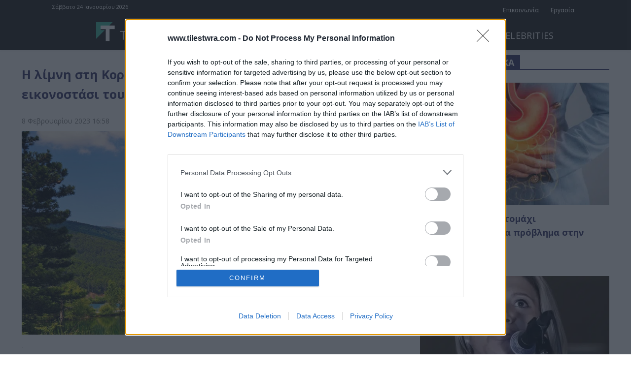

--- FILE ---
content_type: text/html; charset=UTF-8
request_url: https://www.tilestwra.com/wp-admin/admin-ajax.php?td_theme_name=Newspaper&v=12.7.3
body_size: -427
content:
{"1045284":194}

--- FILE ---
content_type: text/html; charset=utf-8
request_url: https://www.google.com/recaptcha/api2/aframe
body_size: 268
content:
<!DOCTYPE HTML><html><head><meta http-equiv="content-type" content="text/html; charset=UTF-8"></head><body><script nonce="Y_UDmy9J2KfFUztBvcA-9g">/** Anti-fraud and anti-abuse applications only. See google.com/recaptcha */ try{var clients={'sodar':'https://pagead2.googlesyndication.com/pagead/sodar?'};window.addEventListener("message",function(a){try{if(a.source===window.parent){var b=JSON.parse(a.data);var c=clients[b['id']];if(c){var d=document.createElement('img');d.src=c+b['params']+'&rc='+(localStorage.getItem("rc::a")?sessionStorage.getItem("rc::b"):"");window.document.body.appendChild(d);sessionStorage.setItem("rc::e",parseInt(sessionStorage.getItem("rc::e")||0)+1);localStorage.setItem("rc::h",'1769279023053');}}}catch(b){}});window.parent.postMessage("_grecaptcha_ready", "*");}catch(b){}</script></body></html>

--- FILE ---
content_type: application/javascript; charset=utf-8
request_url: https://fundingchoicesmessages.google.com/f/AGSKWxV0uxFhMGdY70d4HaOs3twEvhgEL3r-9xjTBAc4Jt6bfBNyqwqyA7tw6uS-CSdpRl1I-vLtLfQMUf8f2sphb1niN5dov053XVltV2FJgOC79YO1Od0f661uCJJO6dnwijgAYYxD_w==?fccs=W251bGwsbnVsbCxudWxsLG51bGwsbnVsbCxudWxsLFsxNzY5Mjc5MDIzLDUyNjAwMDAwMF0sbnVsbCxudWxsLG51bGwsW251bGwsWzcsMTAsNl0sbnVsbCxudWxsLG51bGwsbnVsbCxudWxsLG51bGwsbnVsbCxudWxsLG51bGwsMV0sImh0dHBzOi8vd3d3LnRpbGVzdHdyYS5jb20vbGltbmktcG91LWtyeXZpLXN0by12eXRoby10aXMtZW5hLWlrb25vc3Rhc2ktdG91LTE3b3UtZW9uYS8iLG51bGwsW1s4LCJrNjFQQmptazZPMCJdLFs5LCJlbi1VUyJdLFsxNiwiWzEsMSwxXSJdLFsxOSwiMiJdLFsyNCwiIl0sWzI5LCJmYWxzZSJdXV0
body_size: 136
content:
if (typeof __googlefc.fcKernelManager.run === 'function') {"use strict";this.default_ContributorServingResponseClientJs=this.default_ContributorServingResponseClientJs||{};(function(_){var window=this;
try{
var qp=function(a){this.A=_.t(a)};_.u(qp,_.J);var rp=function(a){this.A=_.t(a)};_.u(rp,_.J);rp.prototype.getWhitelistStatus=function(){return _.F(this,2)};var sp=function(a){this.A=_.t(a)};_.u(sp,_.J);var tp=_.ed(sp),up=function(a,b,c){this.B=a;this.j=_.A(b,qp,1);this.l=_.A(b,_.Pk,3);this.F=_.A(b,rp,4);a=this.B.location.hostname;this.D=_.Fg(this.j,2)&&_.O(this.j,2)!==""?_.O(this.j,2):a;a=new _.Qg(_.Qk(this.l));this.C=new _.dh(_.q.document,this.D,a);this.console=null;this.o=new _.mp(this.B,c,a)};
up.prototype.run=function(){if(_.O(this.j,3)){var a=this.C,b=_.O(this.j,3),c=_.fh(a),d=new _.Wg;b=_.hg(d,1,b);c=_.C(c,1,b);_.jh(a,c)}else _.gh(this.C,"FCNEC");_.op(this.o,_.A(this.l,_.De,1),this.l.getDefaultConsentRevocationText(),this.l.getDefaultConsentRevocationCloseText(),this.l.getDefaultConsentRevocationAttestationText(),this.D);_.pp(this.o,_.F(this.F,1),this.F.getWhitelistStatus());var e;a=(e=this.B.googlefc)==null?void 0:e.__executeManualDeployment;a!==void 0&&typeof a==="function"&&_.To(this.o.G,
"manualDeploymentApi")};var vp=function(){};vp.prototype.run=function(a,b,c){var d;return _.v(function(e){d=tp(b);(new up(a,d,c)).run();return e.return({})})};_.Tk(7,new vp);
}catch(e){_._DumpException(e)}
}).call(this,this.default_ContributorServingResponseClientJs);
// Google Inc.

//# sourceURL=/_/mss/boq-content-ads-contributor/_/js/k=boq-content-ads-contributor.ContributorServingResponseClientJs.en_US.k61PBjmk6O0.es5.O/d=1/exm=ad_blocking_detection_executable,kernel_loader,loader_js_executable,web_iab_us_states_signal_executable/ed=1/rs=AJlcJMztj-kAdg6DB63MlSG3pP52LjSptg/m=cookie_refresh_executable
__googlefc.fcKernelManager.run('\x5b\x5b\x5b7,\x22\x5b\x5bnull,\\\x22tilestwra.com\\\x22,\\\x22AKsRol_VQlIPqVrR1QbuV74OceV6JLgD-6t915lK3mE29iJT3QpnzIPCmGPwPsshggRhhJPkxUuw2ippHa3XuEoea_R5CwMwZV5YMDEdx6NpGFnyMVJoFySp2HDCxOsuGNJZB8DGTg_YYBc4ip55dqMgiW6CUERsBA\\\\u003d\\\\u003d\\\x22\x5d,null,\x5b\x5bnull,null,null,\\\x22https:\/\/fundingchoicesmessages.google.com\/f\/AGSKWxWDx9nb_FW8h77YBEmorNX-zDqiIuqsJJLae4c0Yg8jCd__Yd-ywm_kRlj4afJTuUBxT3mq31yKlBn4wJZrYEO2Q0Hz8r9Ifw7NVnliWJ5ibXjeahyaDOa8opMZQBJKbTjsCegAlw\\\\u003d\\\\u003d\\\x22\x5d,null,null,\x5bnull,null,null,\\\x22https:\/\/fundingchoicesmessages.google.com\/el\/AGSKWxXdxhla4I93v7KQVxHige_LSY6X--eYZChpqAKugtmMeQkR3ni2A-NTWGGHhxsOktsCcxioXppBU6b1VzODMBiWxbjuxtvaXbcFJ9_wPYPhjUou_UGscMADrzKhMyI2-dER1rNAbg\\\\u003d\\\\u003d\\\x22\x5d,null,\x5bnull,\x5b7,10,6\x5d,null,null,null,null,null,null,null,null,null,1\x5d\x5d,\x5b3,1\x5d\x5d\x22\x5d\x5d,\x5bnull,null,null,\x22https:\/\/fundingchoicesmessages.google.com\/f\/AGSKWxW_JPHlXiWgq7anbhPfvsWIzBtVom3MrwjXpnvkZi7eXFf7zsQsYGoKt7pkRkJTvhWJvL3Gs9sQxj3NC6fl2ltAGmY_0ql9cNYYE71MeXo0KyMRhgnaHK1SvjdeCTIGCb0TWrXgBA\\u003d\\u003d\x22\x5d\x5d');}

--- FILE ---
content_type: application/javascript; charset=utf-8
request_url: https://fundingchoicesmessages.google.com/f/AGSKWxV8ZCpfpNnyF1nGMtJL8Fdw6vwZ27mnipHa0qDl835k28KdzwXqpNaGZ4ILH912LjzYyZX1zufAutN6yO6OIg_D8tYhsqcHP5Sur9-FG8ibPxg7tLk46iP6zvSpRcT79xhlbu6WhZMq8PBpjCeA-nbi6xOK6XUyoN5Pdaf3DIX-b6yL7YuHo7xZlObq/_/im-ad/im-rotator2./admaven.js/rcom-ads-/imgad__728x90ad_
body_size: -1289
content:
window['d2285c29-8dfc-4e47-92bc-82f00aebf132'] = true;